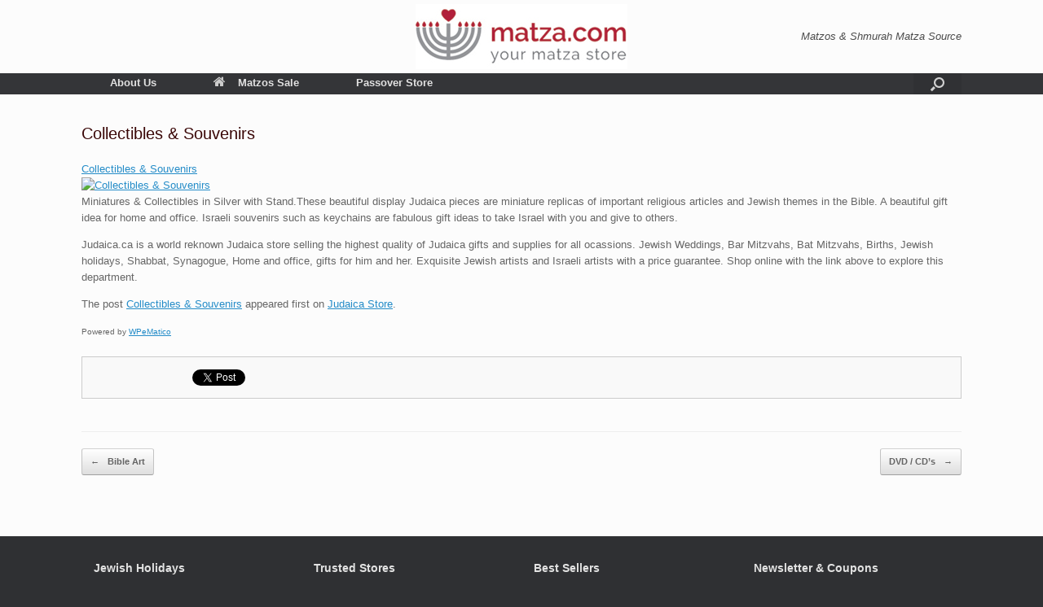

--- FILE ---
content_type: text/html; charset=UTF-8
request_url: https://www.matza.com/collectibles-souvenirs/
body_size: 10411
content:
<!DOCTYPE html>
<html lang="en">
<head>
	<meta charset="UTF-8" />
	<meta http-equiv="X-UA-Compatible" content="IE=10" />
	<link rel="profile" href="https://gmpg.org/xfn/11" />
	<link rel="pingback" href="https://www.matza.com/xmlrpc.php" />
	<meta name='robots' content='index, follow, max-image-preview:large, max-snippet:-1, max-video-preview:-1' />

	<!-- This site is optimized with the Yoast SEO plugin v19.4 - https://yoast.com/wordpress/plugins/seo/ -->
	<title>Collectibles &amp; Souvenirs - Matza &amp; Matzos Store</title>
	<link rel="canonical" href="https://www.matza.com/collectibles-souvenirs/" />
	<meta property="og:locale" content="en_US" />
	<meta property="og:type" content="article" />
	<meta property="og:title" content="Collectibles &amp; Souvenirs - Matza &amp; Matzos Store" />
	<meta property="og:description" content="Collectibles &#038; Souvenirs Miniatures &#038; Collectibles in Silver with Stand.These beautiful display Judaica pieces are miniature replicas of important religious articles and Jewish themes in the Bible. A beautiful gift idea for home and office. Israeli souvenirs such as keychains are fabulous gift ideas to take Israel with you and give to others. Judaica.ca is [&hellip;]" />
	<meta property="og:url" content="https://www.matza.com/collectibles-souvenirs/" />
	<meta property="og:site_name" content="Matza &amp; Matzos Store" />
	<meta property="article:published_time" content="2017-07-30T03:00:23+00:00" />
	<meta property="og:image" content="https://cdn.shopify.com/s/files/1/1789/4911/collections/pol-six-ass-designs-figurine-6-cm-the-price-is-for-1-pc-6161_580x_2x_1.jpg?v=1500982253" />
	<meta name="twitter:label1" content="Written by" />
	<meta name="twitter:data1" content="" />
	<meta name="twitter:label2" content="Est. reading time" />
	<meta name="twitter:data2" content="1 minute" />
	<script type="application/ld+json" class="yoast-schema-graph">{"@context":"https://schema.org","@graph":[{"@type":"WebSite","@id":"https://www.matza.com/#website","url":"https://www.matza.com/","name":"Matza &amp; Matzos Store","description":"Shmurah Matzah &amp; Matzos","potentialAction":[{"@type":"SearchAction","target":{"@type":"EntryPoint","urlTemplate":"https://www.matza.com/?s={search_term_string}"},"query-input":"required name=search_term_string"}],"inLanguage":"en"},{"@type":"ImageObject","inLanguage":"en","@id":"https://www.matza.com/collectibles-souvenirs/#primaryimage","url":"https://cdn.shopify.com/s/files/1/1789/4911/collections/pol-six-ass-designs-figurine-6-cm-the-price-is-for-1-pc-6161_580x_2x_1.jpg?v=1500982253","contentUrl":"https://cdn.shopify.com/s/files/1/1789/4911/collections/pol-six-ass-designs-figurine-6-cm-the-price-is-for-1-pc-6161_580x_2x_1.jpg?v=1500982253"},{"@type":"WebPage","@id":"https://www.matza.com/collectibles-souvenirs/","url":"https://www.matza.com/collectibles-souvenirs/","name":"Collectibles &amp; Souvenirs - Matza &amp; Matzos Store","isPartOf":{"@id":"https://www.matza.com/#website"},"primaryImageOfPage":{"@id":"https://www.matza.com/collectibles-souvenirs/#primaryimage"},"image":{"@id":"https://www.matza.com/collectibles-souvenirs/#primaryimage"},"thumbnailUrl":"https://cdn.shopify.com/s/files/1/1789/4911/collections/pol-six-ass-designs-figurine-6-cm-the-price-is-for-1-pc-6161_580x_2x_1.jpg?v=1500982253","datePublished":"2017-07-30T03:00:23+00:00","dateModified":"2017-07-30T03:00:23+00:00","author":{"@id":""},"breadcrumb":{"@id":"https://www.matza.com/collectibles-souvenirs/#breadcrumb"},"inLanguage":"en","potentialAction":[{"@type":"ReadAction","target":["https://www.matza.com/collectibles-souvenirs/"]}]},{"@type":"BreadcrumbList","@id":"https://www.matza.com/collectibles-souvenirs/#breadcrumb","itemListElement":[{"@type":"ListItem","position":1,"name":"Collectibles &amp; Souvenirs"}]},{"@type":"Person","@id":"","url":"https://www.matza.com/author/"}]}</script>
	<!-- / Yoast SEO plugin. -->


<link rel='dns-prefetch' href='//s.w.org' />
<link rel="alternate" type="application/rss+xml" title="Matza &amp; Matzos Store &raquo; Feed" href="https://www.matza.com/feed/" />
<link rel="alternate" type="application/rss+xml" title="Matza &amp; Matzos Store &raquo; Comments Feed" href="https://www.matza.com/comments/feed/" />
<script type="text/javascript">
window._wpemojiSettings = {"baseUrl":"https:\/\/s.w.org\/images\/core\/emoji\/14.0.0\/72x72\/","ext":".png","svgUrl":"https:\/\/s.w.org\/images\/core\/emoji\/14.0.0\/svg\/","svgExt":".svg","source":{"concatemoji":"https:\/\/www.matza.com\/wp-includes\/js\/wp-emoji-release.min.js?ver=6.0.11"}};
/*! This file is auto-generated */
!function(e,a,t){var n,r,o,i=a.createElement("canvas"),p=i.getContext&&i.getContext("2d");function s(e,t){var a=String.fromCharCode,e=(p.clearRect(0,0,i.width,i.height),p.fillText(a.apply(this,e),0,0),i.toDataURL());return p.clearRect(0,0,i.width,i.height),p.fillText(a.apply(this,t),0,0),e===i.toDataURL()}function c(e){var t=a.createElement("script");t.src=e,t.defer=t.type="text/javascript",a.getElementsByTagName("head")[0].appendChild(t)}for(o=Array("flag","emoji"),t.supports={everything:!0,everythingExceptFlag:!0},r=0;r<o.length;r++)t.supports[o[r]]=function(e){if(!p||!p.fillText)return!1;switch(p.textBaseline="top",p.font="600 32px Arial",e){case"flag":return s([127987,65039,8205,9895,65039],[127987,65039,8203,9895,65039])?!1:!s([55356,56826,55356,56819],[55356,56826,8203,55356,56819])&&!s([55356,57332,56128,56423,56128,56418,56128,56421,56128,56430,56128,56423,56128,56447],[55356,57332,8203,56128,56423,8203,56128,56418,8203,56128,56421,8203,56128,56430,8203,56128,56423,8203,56128,56447]);case"emoji":return!s([129777,127995,8205,129778,127999],[129777,127995,8203,129778,127999])}return!1}(o[r]),t.supports.everything=t.supports.everything&&t.supports[o[r]],"flag"!==o[r]&&(t.supports.everythingExceptFlag=t.supports.everythingExceptFlag&&t.supports[o[r]]);t.supports.everythingExceptFlag=t.supports.everythingExceptFlag&&!t.supports.flag,t.DOMReady=!1,t.readyCallback=function(){t.DOMReady=!0},t.supports.everything||(n=function(){t.readyCallback()},a.addEventListener?(a.addEventListener("DOMContentLoaded",n,!1),e.addEventListener("load",n,!1)):(e.attachEvent("onload",n),a.attachEvent("onreadystatechange",function(){"complete"===a.readyState&&t.readyCallback()})),(e=t.source||{}).concatemoji?c(e.concatemoji):e.wpemoji&&e.twemoji&&(c(e.twemoji),c(e.wpemoji)))}(window,document,window._wpemojiSettings);
</script>
<style type="text/css">
img.wp-smiley,
img.emoji {
	display: inline !important;
	border: none !important;
	box-shadow: none !important;
	height: 1em !important;
	width: 1em !important;
	margin: 0 0.07em !important;
	vertical-align: -0.1em !important;
	background: none !important;
	padding: 0 !important;
}
</style>
	<link rel='stylesheet' id='wp-block-library-css'  href='https://www.matza.com/wp-includes/css/dist/block-library/style.min.css?ver=6.0.11' type='text/css' media='all' />
<style id='global-styles-inline-css' type='text/css'>
body{--wp--preset--color--black: #000000;--wp--preset--color--cyan-bluish-gray: #abb8c3;--wp--preset--color--white: #ffffff;--wp--preset--color--pale-pink: #f78da7;--wp--preset--color--vivid-red: #cf2e2e;--wp--preset--color--luminous-vivid-orange: #ff6900;--wp--preset--color--luminous-vivid-amber: #fcb900;--wp--preset--color--light-green-cyan: #7bdcb5;--wp--preset--color--vivid-green-cyan: #00d084;--wp--preset--color--pale-cyan-blue: #8ed1fc;--wp--preset--color--vivid-cyan-blue: #0693e3;--wp--preset--color--vivid-purple: #9b51e0;--wp--preset--gradient--vivid-cyan-blue-to-vivid-purple: linear-gradient(135deg,rgba(6,147,227,1) 0%,rgb(155,81,224) 100%);--wp--preset--gradient--light-green-cyan-to-vivid-green-cyan: linear-gradient(135deg,rgb(122,220,180) 0%,rgb(0,208,130) 100%);--wp--preset--gradient--luminous-vivid-amber-to-luminous-vivid-orange: linear-gradient(135deg,rgba(252,185,0,1) 0%,rgba(255,105,0,1) 100%);--wp--preset--gradient--luminous-vivid-orange-to-vivid-red: linear-gradient(135deg,rgba(255,105,0,1) 0%,rgb(207,46,46) 100%);--wp--preset--gradient--very-light-gray-to-cyan-bluish-gray: linear-gradient(135deg,rgb(238,238,238) 0%,rgb(169,184,195) 100%);--wp--preset--gradient--cool-to-warm-spectrum: linear-gradient(135deg,rgb(74,234,220) 0%,rgb(151,120,209) 20%,rgb(207,42,186) 40%,rgb(238,44,130) 60%,rgb(251,105,98) 80%,rgb(254,248,76) 100%);--wp--preset--gradient--blush-light-purple: linear-gradient(135deg,rgb(255,206,236) 0%,rgb(152,150,240) 100%);--wp--preset--gradient--blush-bordeaux: linear-gradient(135deg,rgb(254,205,165) 0%,rgb(254,45,45) 50%,rgb(107,0,62) 100%);--wp--preset--gradient--luminous-dusk: linear-gradient(135deg,rgb(255,203,112) 0%,rgb(199,81,192) 50%,rgb(65,88,208) 100%);--wp--preset--gradient--pale-ocean: linear-gradient(135deg,rgb(255,245,203) 0%,rgb(182,227,212) 50%,rgb(51,167,181) 100%);--wp--preset--gradient--electric-grass: linear-gradient(135deg,rgb(202,248,128) 0%,rgb(113,206,126) 100%);--wp--preset--gradient--midnight: linear-gradient(135deg,rgb(2,3,129) 0%,rgb(40,116,252) 100%);--wp--preset--duotone--dark-grayscale: url('#wp-duotone-dark-grayscale');--wp--preset--duotone--grayscale: url('#wp-duotone-grayscale');--wp--preset--duotone--purple-yellow: url('#wp-duotone-purple-yellow');--wp--preset--duotone--blue-red: url('#wp-duotone-blue-red');--wp--preset--duotone--midnight: url('#wp-duotone-midnight');--wp--preset--duotone--magenta-yellow: url('#wp-duotone-magenta-yellow');--wp--preset--duotone--purple-green: url('#wp-duotone-purple-green');--wp--preset--duotone--blue-orange: url('#wp-duotone-blue-orange');--wp--preset--font-size--small: 13px;--wp--preset--font-size--medium: 20px;--wp--preset--font-size--large: 36px;--wp--preset--font-size--x-large: 42px;}.has-black-color{color: var(--wp--preset--color--black) !important;}.has-cyan-bluish-gray-color{color: var(--wp--preset--color--cyan-bluish-gray) !important;}.has-white-color{color: var(--wp--preset--color--white) !important;}.has-pale-pink-color{color: var(--wp--preset--color--pale-pink) !important;}.has-vivid-red-color{color: var(--wp--preset--color--vivid-red) !important;}.has-luminous-vivid-orange-color{color: var(--wp--preset--color--luminous-vivid-orange) !important;}.has-luminous-vivid-amber-color{color: var(--wp--preset--color--luminous-vivid-amber) !important;}.has-light-green-cyan-color{color: var(--wp--preset--color--light-green-cyan) !important;}.has-vivid-green-cyan-color{color: var(--wp--preset--color--vivid-green-cyan) !important;}.has-pale-cyan-blue-color{color: var(--wp--preset--color--pale-cyan-blue) !important;}.has-vivid-cyan-blue-color{color: var(--wp--preset--color--vivid-cyan-blue) !important;}.has-vivid-purple-color{color: var(--wp--preset--color--vivid-purple) !important;}.has-black-background-color{background-color: var(--wp--preset--color--black) !important;}.has-cyan-bluish-gray-background-color{background-color: var(--wp--preset--color--cyan-bluish-gray) !important;}.has-white-background-color{background-color: var(--wp--preset--color--white) !important;}.has-pale-pink-background-color{background-color: var(--wp--preset--color--pale-pink) !important;}.has-vivid-red-background-color{background-color: var(--wp--preset--color--vivid-red) !important;}.has-luminous-vivid-orange-background-color{background-color: var(--wp--preset--color--luminous-vivid-orange) !important;}.has-luminous-vivid-amber-background-color{background-color: var(--wp--preset--color--luminous-vivid-amber) !important;}.has-light-green-cyan-background-color{background-color: var(--wp--preset--color--light-green-cyan) !important;}.has-vivid-green-cyan-background-color{background-color: var(--wp--preset--color--vivid-green-cyan) !important;}.has-pale-cyan-blue-background-color{background-color: var(--wp--preset--color--pale-cyan-blue) !important;}.has-vivid-cyan-blue-background-color{background-color: var(--wp--preset--color--vivid-cyan-blue) !important;}.has-vivid-purple-background-color{background-color: var(--wp--preset--color--vivid-purple) !important;}.has-black-border-color{border-color: var(--wp--preset--color--black) !important;}.has-cyan-bluish-gray-border-color{border-color: var(--wp--preset--color--cyan-bluish-gray) !important;}.has-white-border-color{border-color: var(--wp--preset--color--white) !important;}.has-pale-pink-border-color{border-color: var(--wp--preset--color--pale-pink) !important;}.has-vivid-red-border-color{border-color: var(--wp--preset--color--vivid-red) !important;}.has-luminous-vivid-orange-border-color{border-color: var(--wp--preset--color--luminous-vivid-orange) !important;}.has-luminous-vivid-amber-border-color{border-color: var(--wp--preset--color--luminous-vivid-amber) !important;}.has-light-green-cyan-border-color{border-color: var(--wp--preset--color--light-green-cyan) !important;}.has-vivid-green-cyan-border-color{border-color: var(--wp--preset--color--vivid-green-cyan) !important;}.has-pale-cyan-blue-border-color{border-color: var(--wp--preset--color--pale-cyan-blue) !important;}.has-vivid-cyan-blue-border-color{border-color: var(--wp--preset--color--vivid-cyan-blue) !important;}.has-vivid-purple-border-color{border-color: var(--wp--preset--color--vivid-purple) !important;}.has-vivid-cyan-blue-to-vivid-purple-gradient-background{background: var(--wp--preset--gradient--vivid-cyan-blue-to-vivid-purple) !important;}.has-light-green-cyan-to-vivid-green-cyan-gradient-background{background: var(--wp--preset--gradient--light-green-cyan-to-vivid-green-cyan) !important;}.has-luminous-vivid-amber-to-luminous-vivid-orange-gradient-background{background: var(--wp--preset--gradient--luminous-vivid-amber-to-luminous-vivid-orange) !important;}.has-luminous-vivid-orange-to-vivid-red-gradient-background{background: var(--wp--preset--gradient--luminous-vivid-orange-to-vivid-red) !important;}.has-very-light-gray-to-cyan-bluish-gray-gradient-background{background: var(--wp--preset--gradient--very-light-gray-to-cyan-bluish-gray) !important;}.has-cool-to-warm-spectrum-gradient-background{background: var(--wp--preset--gradient--cool-to-warm-spectrum) !important;}.has-blush-light-purple-gradient-background{background: var(--wp--preset--gradient--blush-light-purple) !important;}.has-blush-bordeaux-gradient-background{background: var(--wp--preset--gradient--blush-bordeaux) !important;}.has-luminous-dusk-gradient-background{background: var(--wp--preset--gradient--luminous-dusk) !important;}.has-pale-ocean-gradient-background{background: var(--wp--preset--gradient--pale-ocean) !important;}.has-electric-grass-gradient-background{background: var(--wp--preset--gradient--electric-grass) !important;}.has-midnight-gradient-background{background: var(--wp--preset--gradient--midnight) !important;}.has-small-font-size{font-size: var(--wp--preset--font-size--small) !important;}.has-medium-font-size{font-size: var(--wp--preset--font-size--medium) !important;}.has-large-font-size{font-size: var(--wp--preset--font-size--large) !important;}.has-x-large-font-size{font-size: var(--wp--preset--font-size--x-large) !important;}
</style>
<link rel='stylesheet' id='vantage-style-css'  href='https://www.matza.com/wp-content/themes/vantage/style.css?ver=2.6' type='text/css' media='all' />
<link rel='stylesheet' id='font-awesome-css'  href='https://www.matza.com/wp-content/themes/vantage/fontawesome/css/font-awesome.css?ver=4.6.2' type='text/css' media='all' />
<link rel='stylesheet' id='siteorigin-mobilenav-css'  href='https://www.matza.com/wp-content/themes/vantage/inc/mobilenav/css/mobilenav.css?ver=2.6' type='text/css' media='all' />
<script type='text/javascript' src='https://www.matza.com/wp-includes/js/jquery/jquery.min.js?ver=3.6.0' id='jquery-core-js'></script>
<script type='text/javascript' src='https://www.matza.com/wp-includes/js/jquery/jquery-migrate.min.js?ver=3.3.2' id='jquery-migrate-js'></script>
<script type='text/javascript' src='https://www.matza.com/wp-content/themes/vantage/js/jquery.flexslider.min.js?ver=2.1' id='jquery-flexslider-js'></script>
<script type='text/javascript' src='https://www.matza.com/wp-content/themes/vantage/js/jquery.touchSwipe.min.js?ver=1.6.6' id='jquery-touchswipe-js'></script>
<script type='text/javascript' src='https://www.matza.com/wp-content/themes/vantage/js/jquery.theme-main.min.js?ver=2.6' id='vantage-main-js'></script>
<!--[if lt IE 9]>
<script type='text/javascript' src='https://www.matza.com/wp-content/themes/vantage/js/html5.min.js?ver=3.7.3' id='vantage-html5-js'></script>
<![endif]-->
<!--[if (gte IE 6)&(lte IE 8)]>
<script type='text/javascript' src='https://www.matza.com/wp-content/themes/vantage/js/selectivizr.min.js?ver=1.0.2' id='vantage-selectivizr-js'></script>
<![endif]-->
<script type='text/javascript' id='siteorigin-mobilenav-js-extra'>
/* <![CDATA[ */
var mobileNav = {"search":"","text":{"navigate":"Menu","back":"Back","close":"Close"},"nextIconUrl":"https:\/\/www.matza.com\/wp-content\/themes\/vantage\/inc\/mobilenav\/images\/next.png","mobileMenuClose":"<i class=\"fa fa-times\"><\/i>"};
/* ]]> */
</script>
<script type='text/javascript' src='https://www.matza.com/wp-content/themes/vantage/inc/mobilenav/js/mobilenav.min.js?ver=2.6' id='siteorigin-mobilenav-js'></script>
<script type='text/javascript' src='https://www.matza.com/wp-content/themes/vantage/premium/addons/ajax-comments/js/ajax-comments.min.js?ver=2.6' id='siteorigin-ajax-comments-js'></script>
<link rel="https://api.w.org/" href="https://www.matza.com/wp-json/" /><link rel="alternate" type="application/json" href="https://www.matza.com/wp-json/wp/v2/posts/3826" /><link rel="EditURI" type="application/rsd+xml" title="RSD" href="https://www.matza.com/xmlrpc.php?rsd" />
<link rel="wlwmanifest" type="application/wlwmanifest+xml" href="https://www.matza.com/wp-includes/wlwmanifest.xml" /> 
<meta name="generator" content="WordPress 6.0.11" />
<link rel='shortlink' href='https://www.matza.com/?p=3826' />
<link rel="alternate" type="application/json+oembed" href="https://www.matza.com/wp-json/oembed/1.0/embed?url=https%3A%2F%2Fwww.matza.com%2Fcollectibles-souvenirs%2F" />
<link rel="alternate" type="text/xml+oembed" href="https://www.matza.com/wp-json/oembed/1.0/embed?url=https%3A%2F%2Fwww.matza.com%2Fcollectibles-souvenirs%2F&#038;format=xml" />
<meta name="viewport" content="width=device-width, initial-scale=1" />		<style type="text/css">
			.so-mobilenav-mobile + * { display: none; }
			@media screen and (max-width: 480px) { .so-mobilenav-mobile + * { display: block; } .so-mobilenav-standard + * { display: none; } }
		</style>
		<style type="text/css" media="screen">
		#footer-widgets .widget { width: 25%; }
		#masthead-widgets .widget { width: 100%; }
	</style>
	<style type="text/css" id="vantage-footer-widgets">#footer-widgets aside { width : 25%; } </style> <style type="text/css" id="customizer-css">@import url(https://fonts.googleapis.com/css?family=Nunito:400); #masthead h1 { font-family: "Nunito"; font-weight: 400 } #masthead .hgroup h1, #masthead.masthead-logo-in-menu .logo > h1 { font-size: px } #page-title, article.post .entry-header h1.entry-title, article.page .entry-header h1.entry-title { color: #3a0707 } #masthead .hgroup { padding-top: 5px; padding-bottom: 5px } #masthead .hgroup .logo { text-align: center } #masthead .hgroup .logo, #masthead .hgroup .site-logo-link { float: none } #masthead .hgroup .logo img, #masthead .hgroup .site-logo-link img { display: block; margin: 0 auto } .main-navigation ul li a { padding-top: 5px; padding-bottom: 5px } a.button, button, html input[type="button"], input[type="reset"], input[type="submit"], .post-navigation a, #image-navigation a, article.post .more-link, article.page .more-link, .paging-navigation a, .woocommerce #page-wrapper .button, .woocommerce a.button, .woocommerce .checkout-button, .woocommerce input.button, #infinite-handle span button { text-shadow: none } a.button, button, html input[type="button"], input[type="reset"], input[type="submit"], .post-navigation a, #image-navigation a, article.post .more-link, article.page .more-link, .paging-navigation a, .woocommerce #page-wrapper .button, .woocommerce a.button, .woocommerce .checkout-button, .woocommerce input.button, .woocommerce #respond input#submit.alt, .woocommerce a.button.alt, .woocommerce button.button.alt, .woocommerce input.button.alt, #infinite-handle span { -webkit-box-shadow: none; -moz-box-shadow: none; box-shadow: none } </style>	<script data-ad-client="ca-pub-9862079241741056" async src="https://pagead2.googlesyndication.com/pagead/js/adsbygoogle.js"></script>
</head>

<body class="post-template-default single single-post postid-3826 single-format-standard group-blog responsive layout-full no-js no-sidebar has-menu-search page-layout-default mobilenav">


<div id="page-wrapper">

	
	
		<header id="masthead" class="site-header" role="banner">

	<div class="hgroup full-container ">

		
			<a href="https://www.matza.com/" title="Matza &amp; Matzos Store" rel="home" class="logo"><img src="https://www.matza.com/wp-content/uploads/2015/03/logo-matza-web1.jpg"  class="logo-no-height-constrain"  width="260"  height="80"  alt="Matza &amp; Matzos Store Logo"  /></a>
			
				<div class="support-text">
					Matzos &amp; Shmurah Matza Source				</div>

			
		
	</div><!-- .hgroup.full-container -->

	
<nav role="navigation" class="site-navigation main-navigation primary use-sticky-menu mobile-navigation">

	<div class="full-container">
							<div id="search-icon">
				<div id="search-icon-icon"><div class="vantage-icon-search"></div></div>
				
<form method="get" class="searchform" action="https://www.matza.com/" role="search">
	<input type="text" class="field" name="s" value="" placeholder="Search"/>
</form>
			</div>
		
					<div id="so-mobilenav-standard-1" data-id="1" class="so-mobilenav-standard"></div><div class="menu-main-menu-container"><ul id="menu-main-menu" class="menu"><li id="menu-item-11117" class="menu-item menu-item-type-post_type menu-item-object-page menu-item-11117"><a href="https://www.matza.com/judaica-store-shop-online/">About Us</a></li>
<li id="menu-item-11" class="menu-item menu-item-type-post_type menu-item-object-page menu-item-home menu-item-11"><a title="Matza For Sale" href="https://www.matza.com/"><span class="fa fa-home"></span>Matzos Sale</a></li>
<li id="menu-item-36" class="menu-item menu-item-type-custom menu-item-object-custom menu-item-has-children menu-item-36"><a href="http://www.passover.biz"><span class="icon"></span>Passover Store</a>
<ul class="sub-menu">
	<li id="menu-item-11095" class="menu-item menu-item-type-taxonomy menu-item-object-category menu-item-11095"><a href="https://www.matza.com/category/matzah-shmurah-matzos/">Matzah Shmurah Matzos</a></li>
	<li id="menu-item-11096" class="menu-item menu-item-type-post_type menu-item-object-post menu-item-11096"><a href="https://www.matza.com/bamboo-fiber-passover-plate-35-cm-brown/">Bamboo Fiber Passover Plate 35 cm- Brown</a></li>
	<li id="menu-item-11097" class="menu-item menu-item-type-post_type menu-item-object-post menu-item-11097"><a href="https://www.matza.com/aviva-passover-seder-plate/">Aviva Passover Seder Plate</a></li>
	<li id="menu-item-11098" class="menu-item menu-item-type-post_type menu-item-object-post menu-item-11098"><a href="https://www.matza.com/artistic-passover-seder-set-5-pieces/">Artistic Passover Seder Set (5 Pieces)</a></li>
	<li id="menu-item-11099" class="menu-item menu-item-type-post_type menu-item-object-post menu-item-11099"><a href="https://www.matza.com/aluminum-sefirat-haomer-counter-with-plates/">Aluminum Sefirat Ha’Omer Counter with Plates</a></li>
	<li id="menu-item-11100" class="menu-item menu-item-type-post_type menu-item-object-post menu-item-11100"><a href="https://www.matza.com/armenian-passover-plate-27cm/">Armenian Passover Plate 27cm</a></li>
	<li id="menu-item-11101" class="menu-item menu-item-type-post_type menu-item-object-post menu-item-11101"><a href="https://www.matza.com/bedikat-chametz-set/">Bedikat Chametz Set</a></li>
	<li id="menu-item-11102" class="menu-item menu-item-type-post_type menu-item-object-post menu-item-11102"><a href="https://www.matza.com/avnei-nezer-hagadah/">Avnei Nezer Hagadah</a></li>
	<li id="menu-item-11103" class="menu-item menu-item-type-post_type menu-item-object-post menu-item-11103"><a href="https://www.matza.com/a-taste-of-pesach-2/">A taste of pesach 2</a></li>
	<li id="menu-item-11104" class="menu-item menu-item-type-post_type menu-item-object-post menu-item-11104"><a href="https://www.matza.com/aluminium-passover-tray-35cm-laser-cut-pomegranate-motif/">Aluminium Passover Tray 35cm- Laser Cut Pomegranate Motif</a></li>
	<li id="menu-item-11105" class="menu-item menu-item-type-post_type menu-item-object-post menu-item-11105"><a href="https://www.matza.com/aleph-bet-seder-plate-by-nambe-plates-sets-size-14-l-x14-w/">Aleph-Bet Seder Plate by Nambe, Plates &#038; Sets Size: 14 L x14 W</a></li>
	<li id="menu-item-11106" class="menu-item menu-item-type-post_type menu-item-object-post menu-item-11106"><a href="https://www.matza.com/afikomen-bags-terylene/">Afikomen Bags Terylene</a></li>
	<li id="menu-item-11107" class="menu-item menu-item-type-post_type menu-item-object-post menu-item-11107"><a href="https://www.matza.com/art-passover-haggadah-hard-cover-3022cm/">ART Passover Haggadah Hard Cover 30*22cm</a></li>
	<li id="menu-item-11108" class="menu-item menu-item-type-post_type menu-item-object-post menu-item-11108"><a href="https://www.matza.com/a-taste-of-pesach-2-cookbook/">A TASTE OF PESACH 2 COOKBOOK</a></li>
	<li id="menu-item-11109" class="menu-item menu-item-type-post_type menu-item-object-post menu-item-11109"><a href="https://www.matza.com/7-species-yair-emanuel-seder-matzah-passover-set/">7 Species Yair Emanuel Seder Matzah Passover Set</a></li>
	<li id="menu-item-11110" class="menu-item menu-item-type-post_type menu-item-object-post menu-item-11110"><a href="https://www.matza.com/afikomen-matzah-passover-bag/">Afikomen Matzah Passover Bag</a></li>
</ul>
</li>
</ul></div><div id="so-mobilenav-mobile-1" data-id="1" class="so-mobilenav-mobile"></div><div class="menu-mobilenav-container"><ul id="mobile-nav-item-wrap-1" class="menu"><li><a href="#" class="mobilenav-main-link" data-id="1"><span class="mobile-nav-icon"></span>Menu</a></li></ul></div>			</div>
</nav><!-- .site-navigation .main-navigation -->

</header><!-- #masthead .site-header -->

	
	
	
	
	<div id="main" class="site-main">
		<div class="full-container">
			
<div id="primary" class="content-area">
	<div id="content" class="site-content" role="main">

	
		
<article id="post-3826" class="post post-3826 type-post status-publish format-standard hentry category-uncategorized tag-jewish-gifts tag-judaica tag-kippahs tag-kippot tag-matza tag-mezuzah tag-passover tag-prayer-shawl tag-shofar tag-tallit">

	<div class="entry-main">

		
					<header class="entry-header">

				
									<h1 class="entry-title">Collectibles &amp; Souvenirs</h1>
				
				
			</header><!-- .entry-header -->
		
		<div class="entry-content">
			<div>
<p><a title="Collectibles &#038; Souvenirs" href="http://ahuva.com/collections/collectibles">Collectibles &#038; Souvenirs<br /><img src="https://cdn.shopify.com/s/files/1/1789/4911/collections/pol-six-ass-designs-figurine-6-cm-the-price-is-for-1-pc-6161_580x_2x_1.jpg?v=1500982253" alt="Collectibles &#038; Souvenirs"></a><br />
Miniatures &#038; Collectibles in Silver with Stand.These beautiful display Judaica pieces are miniature replicas of important religious articles and Jewish themes in the Bible. A beautiful gift idea for home and office. Israeli souvenirs such as keychains are fabulous gift ideas to take Israel with you and give to others.</p>
<p>Judaica.ca is a world reknown Judaica store selling the highest quality of Judaica gifts and supplies for all ocassions. Jewish Weddings, Bar Mitzvahs, Bat Mitzvahs, Births, Jewish holidays, Shabbat, Synagogue, Home and office, gifts for him and her. Exquisite Jewish artists and Israeli artists with a price guarantee. Shop online with the link above to explore this department.</p>
<div class="socialMediaOnEveryPost">
<div id="sgmbShare1-3" class="sgmbShare jssocials-theme-minima sgmbWidget1-3"></div>
<div class="dropdownWrapper dropdownWrapper1 dropdownWrapper-for-widget " id="dropdownWrapper-for-widget">
<div class="dropdownLabel" id="dropdownLabel-share-list"><span class="sgmbButtonListLabel1">Share List</span></div>
<div class="dropdownPanel dropdownPanel1-3">
						</div>
</p></div>
<p><script>  SGMB_URL = "http://www.judaica.ca/wp-content/plugins/social-media-builder/"; jQuery(".dropdownWrapper").hide(); SGMB_GOOGLE_ACOUNT = ""; </script><script type="text/javascript">
		jQuery(document).ready(function($){var widget = new SGMBWidget();widget.show({"id":"1","title":"Social Judaica","options":{"currentUrl":"1","url":"","shareText":"","fontSize":"14","betweenButtons":"1px","theme":"toy","buttonsPosition":"","socialTheme":"minima","icon":"toy","buttonsPanelEffect":"flip","buttonsEffect":"flip","iconsEffect":"flip","buttons":"{"facebook":{"label":"Share","icon":"toy-facebook"},"twitter":{"label":"Tweet","icon":"toy-twitter","via":"","hashtags":"Judaica"},"googleplus":{"label":"+1","icon":"toy-googleplus"},"linkedin":{"label":"Share","icon":"toy-linkedin"},"pinterest":{"label":"Pin this","icon":"toy-pinterest"},"email":{"label":"E-mail","icon":"toy-email"}}","roundButton":"","showLabels":"on","showCounts":"on","showCenter":"on","showButtonsAsList":"","setButtonsPosition":"","sgmbDropdownColor":"","sgmbDropdownLabelFontSize":"14","sgmbDropdownLabelColor":"","showButtonsOnEveryPost":"on","showOnAllPost":"","sgmbPostionOnEveryPost":"Left","textOnEveryPost":"","showButtonsOnMobileDirect":""},"buttonOptions":{"facebook":{"label":"Share","icon":"toy-facebook"},"twitter":{"label":"Tweet","icon":"toy-twitter","via":"","hashtags":"Judaica"},"googleplus":{"label":"+1","icon":"toy-googleplus"},"linkedin":{"label":"Share","icon":"toy-linkedin"},"pinterest":{"label":"Pin this","icon":"toy-pinterest"},"email":{"label":"E-mail","icon":"toy-email"}},"button":["facebook","twitter","googleplus","linkedin","pinterest","email"]}, 3, '', 'https://cdn.shopify.com/s/files/1/1789/4911/collections/pol-six-ass-designs-figurine-6-cm-the-price-is-for-1-pc-6161_580x_2x_1.jpg?v=1500982253', '', 'http://www.judaica.ca/collectibles-souvenirs/'); });</script></div>
<p><script> jQuery(".socialMediaOnEveryPost").addClass("sgmb-left") </script></p>
<p>The post <a rel="nofollow" href="http://www.judaica.ca/collectibles-souvenirs/">Collectibles &#038; Souvenirs</a> appeared first on <a rel="nofollow" href="http://www.judaica.ca/">Judaica Store</a>.</p>
</div>
<p class="wpematico_credit"><small>Powered by <a href="http://www.wpematico.com" target="_blank">WPeMatico</a></small></p>
					</div><!-- .entry-content -->

		
		

				<div id="fb-root"></div>
		<script type="text/javascript">
			(function(d, s, id) {
		  var js, fjs = d.getElementsByTagName(s)[0];
		  if (d.getElementById(id)) return;
		  js = d.createElement(s); js.id = id;
		  js.src = "//connect.facebook.net/en_GB/all.js#xfbml=1";
		  fjs.parentNode.insertBefore(js, fjs);
		}(document, 'script', 'facebook-jssdk'));
		</script>
				<script type="text/javascript">
			// Google Plus One
			(function () {
				var po = document.createElement( 'script' );
				po.type = 'text/javascript';
				po.async = true;
				po.src = 'https://apis.google.com/js/plusone.js';
				var s = document.getElementsByTagName( 'script' )[0];
				s.parentNode.insertBefore( po, s );
			})();
		</script>
				<script src="//platform.linkedin.com/in.js" type="text/javascript"> lang: en_US</script>
			<ul class="share-buttons">
		<li class="network facebook" style="width:25%">

			<div
				class="fb-like"
				data-href="https://www.matza.com/collectibles-souvenirs/"
				data-width="25"
				data-layout="button_count"
				data-send="false"
				data-height="21"
				data-show-faces="false"
				data-action="like"></div>
		</li>

		<li class="network twitter" style="width:25%">
						<iframe allowtransparency="true" frameborder="0" scrolling="no" src="https://platform.twitter.com/widgets/tweet_button.html?url=https://www.matza.com/collectibles-souvenirs/&amp;text=Collectibles &amp; Souvenirs&amp;related" style="height:20px;"></iframe>
		</li>

		<li class="network plusone" style="width:21%">
			<div class="g-plusone" data-size="medium" data-width="160"></div>
		</li>

		<li class="network linkedin" style="width:29%;">
			<script type="IN/Share" data-counter="right"></script>
		</li>
	</ul>
	
	</div>

</article><!-- #post-3826 -->
		

			<nav role="navigation" id="nav-below" class="site-navigation post-navigation">
		<h1 class="assistive-text">Post navigation</h1>

	
		<div class="single-nav-wrapper">
			<div class="nav-previous"><a href="https://www.matza.com/bible-art/" rel="prev"><span class="meta-nav">&larr;</span> Bible Art</a></div>			<div class="nav-next"><a href="https://www.matza.com/dvd-cds/" rel="next">DVD / CD’s <span class="meta-nav">&rarr;</span></a></div>		</div>

	
	</nav><!-- #nav-below -->
	
		
	
	</div><!-- #content .site-content -->
</div><!-- #primary .content-area -->


<div id="secondary" class="widget-area" role="complementary">
			</div><!-- #secondary .widget-area -->

					</div><!-- .full-container -->
	</div><!-- #main .site-main -->

	
	
	<footer id="colophon" class="site-footer" role="contentinfo">

			<div id="footer-widgets" class="full-container">
			<aside id="nav_menu-2" class="widget widget_nav_menu"><h3 class="widget-title">Jewish Holidays</h3><div class="menu-jewish-holidays-container"><ul id="menu-jewish-holidays" class="menu"><li id="menu-item-106" class="menu-item menu-item-type-custom menu-item-object-custom menu-item-106"><a title="Rosh Hashanah Store" href="http://www.ahuva.com/jewish-holidays/rosh-hashanah">Rosh Hashanah Store</a></li>
<li id="menu-item-107" class="menu-item menu-item-type-custom menu-item-object-custom menu-item-107"><a title="Sukkah Lulav Esrog Store" href="http://www.sukka.com">Sukkah Lulav Esrog Store</a></li>
<li id="menu-item-108" class="menu-item menu-item-type-custom menu-item-object-custom menu-item-108"><a title="Hanukkah Store" href="http://www.ahuva.com/jewish-holidays/hanukkah">Hanukkah Store</a></li>
<li id="menu-item-104" class="menu-item menu-item-type-custom menu-item-object-custom menu-item-104"><a title="Purim Store" href="http://www.Purim.org">Purim store</a></li>
<li id="menu-item-105" class="menu-item menu-item-type-custom menu-item-object-custom menu-item-105"><a title="Passover Store" href="http://www.Passover.biz">Passover Store</a></li>
<li id="menu-item-109" class="menu-item menu-item-type-custom menu-item-object-custom menu-item-109"><a title="Shabbat Store" href="http://www.ahuva.com/jewish-holidays/shabbat-gifts">Shabbat Store</a></li>
</ul></div></aside><aside id="nav_menu-3" class="widget widget_nav_menu"><h3 class="widget-title">Trusted Stores</h3><div class="menu-trusted-stores-container"><ul id="menu-trusted-stores" class="menu"><li id="menu-item-97" class="menu-item menu-item-type-custom menu-item-object-custom menu-item-97"><a title="Judaica store" href="http://www.Judaica.ca">Judaica.ca</a></li>
<li id="menu-item-98" class="menu-item menu-item-type-custom menu-item-object-custom menu-item-98"><a title="Jewish gift store" href="http://www.jewishgift.com">JewishGift.com</a></li>
<li id="menu-item-99" class="menu-item menu-item-type-custom menu-item-object-custom menu-item-99"><a title="Jewish gift store" href="http://www.ajewishgift.com">aJewishGift.com</a></li>
<li id="menu-item-96" class="menu-item menu-item-type-custom menu-item-object-custom menu-item-96"><a title="Hebrew Ring Jewish Wedding Rings" href="http://www.hebrewring.com">HebrewRing.com</a></li>
<li id="menu-item-100" class="menu-item menu-item-type-custom menu-item-object-custom menu-item-100"><a title="Judaica store" href="http://www.1Judaica.com">1Judaica.com</a></li>
<li id="menu-item-101" class="menu-item menu-item-type-custom menu-item-object-custom menu-item-101"><a title="Jewish tallit store" href="http://www.tallit.com">tallit.com</a></li>
<li id="menu-item-102" class="menu-item menu-item-type-custom menu-item-object-custom menu-item-102"><a title="Prayer Shawl store" href="http://www.prayershawl.com">PrayerShawl.com</a></li>
<li id="menu-item-103" class="menu-item menu-item-type-custom menu-item-object-custom menu-item-103"><a title="Yair Emanuel Judaica store" href="http://www.emanueljudaica.com">EmanuelJudaica.com</a></li>
<li id="menu-item-121" class="menu-item menu-item-type-custom menu-item-object-custom menu-item-121"><a title="sukkah" href="http://www.sukka.com">sukka.com</a></li>
<li id="menu-item-122" class="menu-item menu-item-type-custom menu-item-object-custom menu-item-122"><a title="mezuzah" href="http://www.mezuzah.us">mezuzah.us</a></li>
<li id="menu-item-123" class="menu-item menu-item-type-custom menu-item-object-custom menu-item-123"><a title="shofar" href="http://www.shofar.biz">shofar.biz</a></li>
</ul></div></aside><aside id="nav_menu-4" class="widget widget_nav_menu"><h3 class="widget-title">Best Sellers</h3><div class="menu-best-sellers-container"><ul id="menu-best-sellers" class="menu"><li id="menu-item-110" class="menu-item menu-item-type-custom menu-item-object-custom menu-item-110"><a title="Jewish Jewelry" href="http://www.ahuva.com/jewish-jewelry">Jewish Jewelry</a></li>
<li id="menu-item-111" class="menu-item menu-item-type-custom menu-item-object-custom menu-item-111"><a title="Shabbat Candlesticks" href="http://www.ahuva.com/judaica/candlesticks">Shabbat Candlesticks</a></li>
<li id="menu-item-112" class="menu-item menu-item-type-custom menu-item-object-custom menu-item-112"><a title="Bar Mitzvah Gift Store" href="http://www.ahuva.com/jewish-life-cycle/bar-mitzvah">Bar Mitzvah Gift Store</a></li>
<li id="menu-item-113" class="menu-item menu-item-type-custom menu-item-object-custom menu-item-113"><a title="Bat Mitzvah Gift Store" href="http://www.ahuva.com/jewish-life-cycle/bat-mitzvah">Bat Mitzvah Gift Store</a></li>
<li id="menu-item-114" class="menu-item menu-item-type-custom menu-item-object-custom menu-item-114"><a title="Jewish Wedding Store" href="http://www.ahuva.com/jewish-life-cycle/wedding">Jewish Wedding Store</a></li>
<li id="menu-item-115" class="menu-item menu-item-type-custom menu-item-object-custom menu-item-115"><a title="Jewish Home Decor" href="http://www.ahuva.com/home-decor">Home Decor</a></li>
<li id="menu-item-116" class="menu-item menu-item-type-custom menu-item-object-custom menu-item-116"><a title="Jewish Art store" href="http://www.ahuva.com/Jewish_Art">Jewish Art</a></li>
<li id="menu-item-117" class="menu-item menu-item-type-custom menu-item-object-custom menu-item-117"><a title="Jewish Men&#8217;s Store" href="http://www.ahuva.com/jewish-men">Jewish Men&#8217;s Store</a></li>
<li id="menu-item-118" class="menu-item menu-item-type-custom menu-item-object-custom menu-item-118"><a title="Jewish Women&#8217;s Store" href="http://www.ahuva.com/jewish-women">Jewish Women&#8217;s Store</a></li>
<li id="menu-item-119" class="menu-item menu-item-type-custom menu-item-object-custom menu-item-119"><a title="Synagogue Store" href="http://www.ahuva.com/synagogue">Synagogue Store</a></li>
<li id="menu-item-120" class="menu-item menu-item-type-custom menu-item-object-custom menu-item-120"><a title="Jewish Books" href="http://www.ahuva.com/Jewish_Books">Jewish Books</a></li>
</ul></div></aside><aside id="mc4wp_form_widget-2" class="widget widget_mc4wp_form_widget"><h3 class="widget-title">Newsletter &#038; Coupons</h3><script>(function() {
	window.mc4wp = window.mc4wp || {
		listeners: [],
		forms: {
			on: function(evt, cb) {
				window.mc4wp.listeners.push(
					{
						event   : evt,
						callback: cb
					}
				);
			}
		}
	}
})();
</script><!-- Mailchimp for WordPress v4.8.7 - https://wordpress.org/plugins/mailchimp-for-wp/ --><form id="mc4wp-form-1" class="mc4wp-form mc4wp-form-10286" method="post" data-id="10286" data-name="" ><div class="mc4wp-form-fields"><p>
	<label>Email address: </label>
	<input type="email" name="EMAIL" placeholder="Your email address" required />
</p>

<p>
	<input type="submit" value="Sign up" />
</p></div><label style="display: none !important;">Leave this field empty if you're human: <input type="text" name="_mc4wp_honeypot" value="" tabindex="-1" autocomplete="off" /></label><input type="hidden" name="_mc4wp_timestamp" value="1764821003" /><input type="hidden" name="_mc4wp_form_id" value="10286" /><input type="hidden" name="_mc4wp_form_element_id" value="mc4wp-form-1" /><div class="mc4wp-response"></div></form><!-- / Mailchimp for WordPress Plugin --></aside>		</div><!-- #footer-widgets -->
	
			<div id="site-info">
			Matza &amp; Matzos for Sale		</div><!-- #site-info -->
	
	
</footer><!-- #colophon .site-footer -->

	
</div><!-- #page-wrapper -->


<script>(function() {function maybePrefixUrlField() {
	if (this.value.trim() !== '' && this.value.indexOf('http') !== 0) {
		this.value = "http://" + this.value;
	}
}

var urlFields = document.querySelectorAll('.mc4wp-form input[type="url"]');
if (urlFields) {
	for (var j=0; j < urlFields.length; j++) {
		urlFields[j].addEventListener('blur', maybePrefixUrlField);
	}
}
})();</script><a href="#" id="scroll-to-top" class="scroll-to-top" title="Back To Top"><span class="vantage-icon-arrow-up"></span></a><script type='text/javascript' defer src='https://www.matza.com/wp-content/plugins/mailchimp-for-wp/assets/js/forms.js?ver=4.8.7' id='mc4wp-forms-api-js'></script>

<script defer src="https://static.cloudflareinsights.com/beacon.min.js/vcd15cbe7772f49c399c6a5babf22c1241717689176015" integrity="sha512-ZpsOmlRQV6y907TI0dKBHq9Md29nnaEIPlkf84rnaERnq6zvWvPUqr2ft8M1aS28oN72PdrCzSjY4U6VaAw1EQ==" data-cf-beacon='{"version":"2024.11.0","token":"859514a711bd4b5baac2181150953c97","r":1,"server_timing":{"name":{"cfCacheStatus":true,"cfEdge":true,"cfExtPri":true,"cfL4":true,"cfOrigin":true,"cfSpeedBrain":true},"location_startswith":null}}' crossorigin="anonymous"></script>
</body>
</html>


--- FILE ---
content_type: text/html; charset=utf-8
request_url: https://accounts.google.com/o/oauth2/postmessageRelay?parent=https%3A%2F%2Fwww.matza.com&jsh=m%3B%2F_%2Fscs%2Fabc-static%2F_%2Fjs%2Fk%3Dgapi.lb.en.W5qDlPExdtA.O%2Fd%3D1%2Frs%3DAHpOoo8JInlRP_yLzwScb00AozrrUS6gJg%2Fm%3D__features__
body_size: 162
content:
<!DOCTYPE html><html><head><title></title><meta http-equiv="content-type" content="text/html; charset=utf-8"><meta http-equiv="X-UA-Compatible" content="IE=edge"><meta name="viewport" content="width=device-width, initial-scale=1, minimum-scale=1, maximum-scale=1, user-scalable=0"><script src='https://ssl.gstatic.com/accounts/o/2580342461-postmessagerelay.js' nonce="zquirw9XH6H2SVlAqJnv-Q"></script></head><body><script type="text/javascript" src="https://apis.google.com/js/rpc:shindig_random.js?onload=init" nonce="zquirw9XH6H2SVlAqJnv-Q"></script></body></html>

--- FILE ---
content_type: text/html; charset=utf-8
request_url: https://www.google.com/recaptcha/api2/aframe
body_size: 269
content:
<!DOCTYPE HTML><html><head><meta http-equiv="content-type" content="text/html; charset=UTF-8"></head><body><script nonce="VVHl4djYT_PRI95hLHyGiA">/** Anti-fraud and anti-abuse applications only. See google.com/recaptcha */ try{var clients={'sodar':'https://pagead2.googlesyndication.com/pagead/sodar?'};window.addEventListener("message",function(a){try{if(a.source===window.parent){var b=JSON.parse(a.data);var c=clients[b['id']];if(c){var d=document.createElement('img');d.src=c+b['params']+'&rc='+(localStorage.getItem("rc::a")?sessionStorage.getItem("rc::b"):"");window.document.body.appendChild(d);sessionStorage.setItem("rc::e",parseInt(sessionStorage.getItem("rc::e")||0)+1);localStorage.setItem("rc::h",'1764821023736');}}}catch(b){}});window.parent.postMessage("_grecaptcha_ready", "*");}catch(b){}</script></body></html>